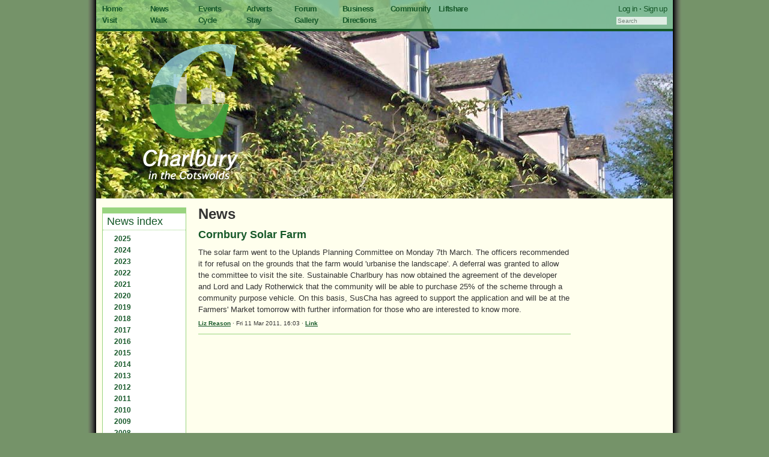

--- FILE ---
content_type: text/html; charset=utf-8
request_url: https://www.charlbury.info/news/773
body_size: 3302
content:
<!DOCTYPE html>
<html>
<head>
<meta charset="UTF-8">
<title>Cornbury Solar Farm | charlbury.info</title>
<link rel="stylesheet" href="/css/print.css" media="print" /> 
<script type="text/javascript" src="/scripts/sitewide.js"></script>


<link rel="stylesheet" href="/css/reset.css?1722241881" /><link rel="stylesheet" href="/css/960_12_col.css?1722241881" /><link rel="stylesheet" href="/css/charlbury.css?1733307296" /><link rel="stylesheet" href="/css/lightbox.css?1722241881" />


<script type="text/javascript" src="/scripts/jquery/jquery.js?1722241882"></script><script type="text/javascript" src="/scripts/gallery/prototype.js?1722241882"></script><script type="text/javascript" src="/scripts/gallery/scriptaculous.js?load=effects"></script><script type="text/javascript" src="/scripts/gallery/lightbox.js?1722241882"></script>

<script type="text/javascript">
	function doOnload() {
		
		
	}
	function startWym() {
		wymeditorInitialise(false, true);
	}
</script>

</head>

<body  onload="doOnload()" >

<div id="background">

<!-- Navigation bar and heading pic -->

<div id="header" class="container_12 ">
  <div id="navbar" class="grid_12">
	  <div class="grid_8 alpha">
		<div class="grid_1 alpha"><a href="/">Home</a></div>
		<div class="grid_1"><a href="/news">News</a></div>
		<div class="grid_1"><a href="/events">Events</a></div>
		<div class="grid_1"><a href="/adverts">Adverts</a></div>
		<div class="grid_1"><a href="/forum">Forum</a></div>
		<div class="grid_1"><a href="/business">Business</a></div>
		<div class="grid_1" style='width:70px;margin-right:0px'><a href="/community">Community</a></div>
		<div class="grid_1 omega"><a href="/ride">Liftshare</a></div>
	  </div>
	
	  <div class="grid_4 omega" id="login">
			<a href='/user/login'>Log in</a> · <a href='/user/login'>Sign up</a>
	  </div>

	  <div class="grid_8 alpha">
		<div class="grid_1 alpha"><a href="/visit">Visit</a></div>
		<div class="grid_1"><a href="/walking">Walk</a></div>
		<div class="grid_1"><a href="/cycling">Cycle</a></div>
		<div class="grid_1"><a href="/accommodation">Stay</a></div>
		<div class="grid_1"><a href="/gallery">Gallery</a></div>
		<div class="grid_1"><a href="/visit/directions">Directions</a></div>
		<div class="grid_1">&nbsp;</div>
		<div class="grid_1 omega">&nbsp;</div>
	  </div>
	
	  <div class="grid_4 omega search" id="search" name="search">

		<input size='15' class='input' type="text" name="search" id="search_input" value="" placeholder='Search' onkeypress="searchChange(event)" />
	  </div>
  </div>

  <div class="grid_4" id="logo">
	<p><a href="/"><img src="/images/logo.png"></a></p>
  </div>


</div>
<div class='clear'></div>
<!-- End of header -->

<div class='container_12'>
    <div class='grid_2'>
        <div class='box'>
    		<h2><a href='/news'>News index</a></h2>
    		<div class='box_content'>
    		    <ul id='hierarchical'>
						<li><a href='#' onClick='toggleSidebarYear(this)'><span class='group'>2025</span></a>
							<ul>
   		  	      				<li><a href='/news/archive/2025/12'>December 2025</a>
   		  	      				<li><a href='/news/archive/2025/11'>November 2025</a>
   		  	      				<li><a href='/news/archive/2025/10'>October 2025</a>
   		  	      				<li><a href='/news/archive/2025/9'>September 2025</a>
   		  	      				<li><a href='/news/archive/2025/8'>August 2025</a>
   		  	      				<li><a href='/news/archive/2025/7'>July 2025</a>
   		  	      				<li><a href='/news/archive/2025/6'>June 2025</a>
   		  	      				<li><a href='/news/archive/2025/5'>May 2025</a>
   		  	      				<li><a href='/news/archive/2025/4'>April 2025</a>
   		  	      				<li><a href='/news/archive/2025/3'>March 2025</a>
   		  	      				<li><a href='/news/archive/2025/2'>February 2025</a>
   		  	      				<li><a href='/news/archive/2025/1'>January 2025</a>
							</ul>
						<li><a href='#' onClick='toggleSidebarYear(this)'><span class='group'>2024</span></a>
							<ul>
   		  	      				<li><a href='/news/archive/2024/12'>December 2024</a>
   		  	      				<li><a href='/news/archive/2024/11'>November 2024</a>
   		  	      				<li><a href='/news/archive/2024/10'>October 2024</a>
   		  	      				<li><a href='/news/archive/2024/9'>September 2024</a>
   		  	      				<li><a href='/news/archive/2024/8'>August 2024</a>
   		  	      				<li><a href='/news/archive/2024/7'>July 2024</a>
   		  	      				<li><a href='/news/archive/2024/6'>June 2024</a>
   		  	      				<li><a href='/news/archive/2024/5'>May 2024</a>
   		  	      				<li><a href='/news/archive/2024/4'>April 2024</a>
   		  	      				<li><a href='/news/archive/2024/3'>March 2024</a>
   		  	      				<li><a href='/news/archive/2024/2'>February 2024</a>
   		  	      				<li><a href='/news/archive/2024/1'>January 2024</a>
							</ul>
						<li><a href='#' onClick='toggleSidebarYear(this)'><span class='group'>2023</span></a>
							<ul>
   		  	      				<li><a href='/news/archive/2023/12'>December 2023</a>
   		  	      				<li><a href='/news/archive/2023/11'>November 2023</a>
   		  	      				<li><a href='/news/archive/2023/10'>October 2023</a>
   		  	      				<li><a href='/news/archive/2023/9'>September 2023</a>
   		  	      				<li><a href='/news/archive/2023/8'>August 2023</a>
   		  	      				<li><a href='/news/archive/2023/7'>July 2023</a>
   		  	      				<li><a href='/news/archive/2023/6'>June 2023</a>
   		  	      				<li><a href='/news/archive/2023/5'>May 2023</a>
   		  	      				<li><a href='/news/archive/2023/4'>April 2023</a>
   		  	      				<li><a href='/news/archive/2023/3'>March 2023</a>
   		  	      				<li><a href='/news/archive/2023/2'>February 2023</a>
   		  	      				<li><a href='/news/archive/2023/1'>January 2023</a>
							</ul>
						<li><a href='#' onClick='toggleSidebarYear(this)'><span class='group'>2022</span></a>
							<ul>
   		  	      				<li><a href='/news/archive/2022/12'>December 2022</a>
   		  	      				<li><a href='/news/archive/2022/11'>November 2022</a>
   		  	      				<li><a href='/news/archive/2022/10'>October 2022</a>
   		  	      				<li><a href='/news/archive/2022/9'>September 2022</a>
   		  	      				<li><a href='/news/archive/2022/8'>August 2022</a>
   		  	      				<li><a href='/news/archive/2022/7'>July 2022</a>
   		  	      				<li><a href='/news/archive/2022/6'>June 2022</a>
   		  	      				<li><a href='/news/archive/2022/5'>May 2022</a>
   		  	      				<li><a href='/news/archive/2022/4'>April 2022</a>
   		  	      				<li><a href='/news/archive/2022/3'>March 2022</a>
   		  	      				<li><a href='/news/archive/2022/2'>February 2022</a>
   		  	      				<li><a href='/news/archive/2022/1'>January 2022</a>
							</ul>
						<li><a href='#' onClick='toggleSidebarYear(this)'><span class='group'>2021</span></a>
							<ul>
   		  	      				<li><a href='/news/archive/2021/12'>December 2021</a>
   		  	      				<li><a href='/news/archive/2021/11'>November 2021</a>
   		  	      				<li><a href='/news/archive/2021/10'>October 2021</a>
   		  	      				<li><a href='/news/archive/2021/9'>September 2021</a>
   		  	      				<li><a href='/news/archive/2021/8'>August 2021</a>
   		  	      				<li><a href='/news/archive/2021/7'>July 2021</a>
   		  	      				<li><a href='/news/archive/2021/6'>June 2021</a>
   		  	      				<li><a href='/news/archive/2021/5'>May 2021</a>
   		  	      				<li><a href='/news/archive/2021/4'>April 2021</a>
   		  	      				<li><a href='/news/archive/2021/3'>March 2021</a>
   		  	      				<li><a href='/news/archive/2021/2'>February 2021</a>
   		  	      				<li><a href='/news/archive/2021/1'>January 2021</a>
							</ul>
						<li><a href='#' onClick='toggleSidebarYear(this)'><span class='group'>2020</span></a>
							<ul>
   		  	      				<li><a href='/news/archive/2020/12'>December 2020</a>
   		  	      				<li><a href='/news/archive/2020/11'>November 2020</a>
   		  	      				<li><a href='/news/archive/2020/10'>October 2020</a>
   		  	      				<li><a href='/news/archive/2020/9'>September 2020</a>
   		  	      				<li><a href='/news/archive/2020/8'>August 2020</a>
   		  	      				<li><a href='/news/archive/2020/7'>July 2020</a>
   		  	      				<li><a href='/news/archive/2020/6'>June 2020</a>
   		  	      				<li><a href='/news/archive/2020/5'>May 2020</a>
   		  	      				<li><a href='/news/archive/2020/4'>April 2020</a>
   		  	      				<li><a href='/news/archive/2020/3'>March 2020</a>
   		  	      				<li><a href='/news/archive/2020/2'>February 2020</a>
   		  	      				<li><a href='/news/archive/2020/1'>January 2020</a>
							</ul>
						<li><a href='#' onClick='toggleSidebarYear(this)'><span class='group'>2019</span></a>
							<ul>
   		  	      				<li><a href='/news/archive/2019/12'>December 2019</a>
   		  	      				<li><a href='/news/archive/2019/11'>November 2019</a>
   		  	      				<li><a href='/news/archive/2019/10'>October 2019</a>
   		  	      				<li><a href='/news/archive/2019/9'>September 2019</a>
   		  	      				<li><a href='/news/archive/2019/8'>August 2019</a>
   		  	      				<li><a href='/news/archive/2019/7'>July 2019</a>
   		  	      				<li><a href='/news/archive/2019/6'>June 2019</a>
   		  	      				<li><a href='/news/archive/2019/5'>May 2019</a>
   		  	      				<li><a href='/news/archive/2019/4'>April 2019</a>
   		  	      				<li><a href='/news/archive/2019/3'>March 2019</a>
   		  	      				<li><a href='/news/archive/2019/2'>February 2019</a>
   		  	      				<li><a href='/news/archive/2019/1'>January 2019</a>
							</ul>
						<li><a href='#' onClick='toggleSidebarYear(this)'><span class='group'>2018</span></a>
							<ul>
   		  	      				<li><a href='/news/archive/2018/12'>December 2018</a>
   		  	      				<li><a href='/news/archive/2018/11'>November 2018</a>
   		  	      				<li><a href='/news/archive/2018/10'>October 2018</a>
   		  	      				<li><a href='/news/archive/2018/9'>September 2018</a>
   		  	      				<li><a href='/news/archive/2018/8'>August 2018</a>
   		  	      				<li><a href='/news/archive/2018/7'>July 2018</a>
   		  	      				<li><a href='/news/archive/2018/6'>June 2018</a>
   		  	      				<li><a href='/news/archive/2018/5'>May 2018</a>
   		  	      				<li><a href='/news/archive/2018/4'>April 2018</a>
   		  	      				<li><a href='/news/archive/2018/3'>March 2018</a>
   		  	      				<li><a href='/news/archive/2018/2'>February 2018</a>
   		  	      				<li><a href='/news/archive/2018/1'>January 2018</a>
							</ul>
						<li><a href='#' onClick='toggleSidebarYear(this)'><span class='group'>2017</span></a>
							<ul>
   		  	      				<li><a href='/news/archive/2017/12'>December 2017</a>
   		  	      				<li><a href='/news/archive/2017/11'>November 2017</a>
   		  	      				<li><a href='/news/archive/2017/10'>October 2017</a>
   		  	      				<li><a href='/news/archive/2017/9'>September 2017</a>
   		  	      				<li><a href='/news/archive/2017/8'>August 2017</a>
   		  	      				<li><a href='/news/archive/2017/7'>July 2017</a>
   		  	      				<li><a href='/news/archive/2017/6'>June 2017</a>
   		  	      				<li><a href='/news/archive/2017/5'>May 2017</a>
   		  	      				<li><a href='/news/archive/2017/4'>April 2017</a>
   		  	      				<li><a href='/news/archive/2017/3'>March 2017</a>
   		  	      				<li><a href='/news/archive/2017/2'>February 2017</a>
   		  	      				<li><a href='/news/archive/2017/1'>January 2017</a>
							</ul>
						<li><a href='#' onClick='toggleSidebarYear(this)'><span class='group'>2016</span></a>
							<ul>
   		  	      				<li><a href='/news/archive/2016/12'>December 2016</a>
   		  	      				<li><a href='/news/archive/2016/11'>November 2016</a>
   		  	      				<li><a href='/news/archive/2016/10'>October 2016</a>
   		  	      				<li><a href='/news/archive/2016/9'>September 2016</a>
   		  	      				<li><a href='/news/archive/2016/8'>August 2016</a>
   		  	      				<li><a href='/news/archive/2016/7'>July 2016</a>
   		  	      				<li><a href='/news/archive/2016/6'>June 2016</a>
   		  	      				<li><a href='/news/archive/2016/5'>May 2016</a>
   		  	      				<li><a href='/news/archive/2016/4'>April 2016</a>
   		  	      				<li><a href='/news/archive/2016/3'>March 2016</a>
   		  	      				<li><a href='/news/archive/2016/2'>February 2016</a>
   		  	      				<li><a href='/news/archive/2016/1'>January 2016</a>
							</ul>
						<li><a href='#' onClick='toggleSidebarYear(this)'><span class='group'>2015</span></a>
							<ul>
   		  	      				<li><a href='/news/archive/2015/12'>December 2015</a>
   		  	      				<li><a href='/news/archive/2015/11'>November 2015</a>
   		  	      				<li><a href='/news/archive/2015/10'>October 2015</a>
   		  	      				<li><a href='/news/archive/2015/9'>September 2015</a>
   		  	      				<li><a href='/news/archive/2015/8'>August 2015</a>
   		  	      				<li><a href='/news/archive/2015/7'>July 2015</a>
   		  	      				<li><a href='/news/archive/2015/6'>June 2015</a>
   		  	      				<li><a href='/news/archive/2015/5'>May 2015</a>
   		  	      				<li><a href='/news/archive/2015/4'>April 2015</a>
   		  	      				<li><a href='/news/archive/2015/3'>March 2015</a>
   		  	      				<li><a href='/news/archive/2015/2'>February 2015</a>
   		  	      				<li><a href='/news/archive/2015/1'>January 2015</a>
							</ul>
						<li><a href='#' onClick='toggleSidebarYear(this)'><span class='group'>2014</span></a>
							<ul>
   		  	      				<li><a href='/news/archive/2014/12'>December 2014</a>
   		  	      				<li><a href='/news/archive/2014/11'>November 2014</a>
   		  	      				<li><a href='/news/archive/2014/10'>October 2014</a>
   		  	      				<li><a href='/news/archive/2014/9'>September 2014</a>
   		  	      				<li><a href='/news/archive/2014/8'>August 2014</a>
   		  	      				<li><a href='/news/archive/2014/7'>July 2014</a>
   		  	      				<li><a href='/news/archive/2014/6'>June 2014</a>
   		  	      				<li><a href='/news/archive/2014/5'>May 2014</a>
   		  	      				<li><a href='/news/archive/2014/4'>April 2014</a>
   		  	      				<li><a href='/news/archive/2014/3'>March 2014</a>
   		  	      				<li><a href='/news/archive/2014/2'>February 2014</a>
   		  	      				<li><a href='/news/archive/2014/1'>January 2014</a>
							</ul>
						<li><a href='#' onClick='toggleSidebarYear(this)'><span class='group'>2013</span></a>
							<ul>
   		  	      				<li><a href='/news/archive/2013/12'>December 2013</a>
   		  	      				<li><a href='/news/archive/2013/11'>November 2013</a>
   		  	      				<li><a href='/news/archive/2013/10'>October 2013</a>
   		  	      				<li><a href='/news/archive/2013/9'>September 2013</a>
   		  	      				<li><a href='/news/archive/2013/8'>August 2013</a>
   		  	      				<li><a href='/news/archive/2013/7'>July 2013</a>
   		  	      				<li><a href='/news/archive/2013/6'>June 2013</a>
   		  	      				<li><a href='/news/archive/2013/5'>May 2013</a>
   		  	      				<li><a href='/news/archive/2013/4'>April 2013</a>
   		  	      				<li><a href='/news/archive/2013/3'>March 2013</a>
   		  	      				<li><a href='/news/archive/2013/2'>February 2013</a>
   		  	      				<li><a href='/news/archive/2013/1'>January 2013</a>
							</ul>
						<li><a href='#' onClick='toggleSidebarYear(this)'><span class='group'>2012</span></a>
							<ul>
   		  	      				<li><a href='/news/archive/2012/12'>December 2012</a>
   		  	      				<li><a href='/news/archive/2012/11'>November 2012</a>
   		  	      				<li><a href='/news/archive/2012/10'>October 2012</a>
   		  	      				<li><a href='/news/archive/2012/9'>September 2012</a>
   		  	      				<li><a href='/news/archive/2012/8'>August 2012</a>
   		  	      				<li><a href='/news/archive/2012/7'>July 2012</a>
   		  	      				<li><a href='/news/archive/2012/6'>June 2012</a>
   		  	      				<li><a href='/news/archive/2012/5'>May 2012</a>
   		  	      				<li><a href='/news/archive/2012/4'>April 2012</a>
   		  	      				<li><a href='/news/archive/2012/3'>March 2012</a>
   		  	      				<li><a href='/news/archive/2012/2'>February 2012</a>
   		  	      				<li><a href='/news/archive/2012/1'>January 2012</a>
							</ul>
						<li><a href='#' onClick='toggleSidebarYear(this)'><span class='group'>2011</span></a>
							<ul>
   		  	      				<li><a href='/news/archive/2011/12'>December 2011</a>
   		  	      				<li><a href='/news/archive/2011/11'>November 2011</a>
   		  	      				<li><a href='/news/archive/2011/10'>October 2011</a>
   		  	      				<li><a href='/news/archive/2011/9'>September 2011</a>
   		  	      				<li><a href='/news/archive/2011/8'>August 2011</a>
   		  	      				<li><a href='/news/archive/2011/7'>July 2011</a>
   		  	      				<li><a href='/news/archive/2011/6'>June 2011</a>
   		  	      				<li><a href='/news/archive/2011/5'>May 2011</a>
   		  	      				<li><a href='/news/archive/2011/4'>April 2011</a>
   		  	      				<li><a href='/news/archive/2011/3'>March 2011</a>
   		  	      				<li><a href='/news/archive/2011/2'>February 2011</a>
   		  	      				<li><a href='/news/archive/2011/1'>January 2011</a>
							</ul>
						<li><a href='#' onClick='toggleSidebarYear(this)'><span class='group'>2010</span></a>
							<ul>
   		  	      				<li><a href='/news/archive/2010/12'>December 2010</a>
   		  	      				<li><a href='/news/archive/2010/11'>November 2010</a>
   		  	      				<li><a href='/news/archive/2010/10'>October 2010</a>
   		  	      				<li><a href='/news/archive/2010/9'>September 2010</a>
   		  	      				<li><a href='/news/archive/2010/8'>August 2010</a>
   		  	      				<li><a href='/news/archive/2010/7'>July 2010</a>
   		  	      				<li><a href='/news/archive/2010/6'>June 2010</a>
   		  	      				<li><a href='/news/archive/2010/5'>May 2010</a>
   		  	      				<li><a href='/news/archive/2010/4'>April 2010</a>
   		  	      				<li><a href='/news/archive/2010/3'>March 2010</a>
   		  	      				<li><a href='/news/archive/2010/2'>February 2010</a>
   		  	      				<li><a href='/news/archive/2010/1'>January 2010</a>
							</ul>
						<li><a href='#' onClick='toggleSidebarYear(this)'><span class='group'>2009</span></a>
							<ul>
   		  	      				<li><a href='/news/archive/2009/12'>December 2009</a>
   		  	      				<li><a href='/news/archive/2009/11'>November 2009</a>
   		  	      				<li><a href='/news/archive/2009/10'>October 2009</a>
   		  	      				<li><a href='/news/archive/2009/9'>September 2009</a>
   		  	      				<li><a href='/news/archive/2009/8'>August 2009</a>
   		  	      				<li><a href='/news/archive/2009/7'>July 2009</a>
   		  	      				<li><a href='/news/archive/2009/6'>June 2009</a>
   		  	      				<li><a href='/news/archive/2009/5'>May 2009</a>
   		  	      				<li><a href='/news/archive/2009/4'>April 2009</a>
   		  	      				<li><a href='/news/archive/2009/3'>March 2009</a>
   		  	      				<li><a href='/news/archive/2009/2'>February 2009</a>
   		  	      				<li><a href='/news/archive/2009/1'>January 2009</a>
							</ul>
						<li><a href='#' onClick='toggleSidebarYear(this)'><span class='group'>2008</span></a>
							<ul>
   		  	      				<li><a href='/news/archive/2008/12'>December 2008</a>
   		  	      				<li><a href='/news/archive/2008/11'>November 2008</a>
   		  	      				<li><a href='/news/archive/2008/10'>October 2008</a>
   		  	      				<li><a href='/news/archive/2008/9'>September 2008</a>
   		  	      				<li><a href='/news/archive/2008/8'>August 2008</a>
   		  	      				<li><a href='/news/archive/2008/7'>July 2008</a>
   		  	      				<li><a href='/news/archive/2008/6'>June 2008</a>
   		  	      				<li><a href='/news/archive/2008/5'>May 2008</a>
   		  	      				<li><a href='/news/archive/2008/4'>April 2008</a>
   		  	      				<li><a href='/news/archive/2008/3'>March 2008</a>
   		  	      				<li><a href='/news/archive/2008/2'>February 2008</a>
   		  	      				<li><a href='/news/archive/2008/1'>January 2008</a>
							</ul>
						<li><a href='#' onClick='toggleSidebarYear(this)'><span class='group'>2007</span></a>
							<ul>
   		  	      				<li><a href='/news/archive/2007/12'>December 2007</a>
   		  	      				<li><a href='/news/archive/2007/11'>November 2007</a>
   		  	      				<li><a href='/news/archive/2007/10'>October 2007</a>
   		  	      				<li><a href='/news/archive/2007/9'>September 2007</a>
   		  	      				<li><a href='/news/archive/2007/8'>August 2007</a>
   		  	      				<li><a href='/news/archive/2007/7'>July 2007</a>
   		  	      				<li><a href='/news/archive/2007/6'>June 2007</a>
   		  	      				<li><a href='/news/archive/2007/5'>May 2007</a>
   		  	      				<li><a href='/news/archive/2007/4'>April 2007</a>
   		  	      				<li><a href='/news/archive/2007/3'>March 2007</a>
   		  	      				<li><a href='/news/archive/2007/2'>February 2007</a>
   		  	      				<li><a href='/news/archive/2007/1'>January 2007</a>
							</ul>
						<li><a href='#' onClick='toggleSidebarYear(this)'><span class='group'>2006</span></a>
							<ul>
   		  	      				<li><a href='/news/archive/2006/12'>December 2006</a>
   		  	      				<li><a href='/news/archive/2006/11'>November 2006</a>
   		  	      				<li><a href='/news/archive/2006/10'>October 2006</a>
   		  	      				<li><a href='/news/archive/2006/9'>September 2006</a>
   		  	      				<li><a href='/news/archive/2006/8'>August 2006</a>
   		  	      				<li><a href='/news/archive/2006/7'>July 2006</a>
   		  	      				<li><a href='/news/archive/2006/6'>June 2006</a>
   		  	      				<li><a href='/news/archive/2006/5'>May 2006</a>
   		  	      				<li><a href='/news/archive/2006/4'>April 2006</a>
   		  	      				<li><a href='/news/archive/2006/3'>March 2006</a>
   		  	      				<li><a href='/news/archive/2006/2'>February 2006</a>
   		  	      				<li><a href='/news/archive/2006/1'>January 2006</a>
							</ul>
						<li><a href='#' onClick='toggleSidebarYear(this)'><span class='group'>2005</span></a>
							<ul>
   		  	      				<li><a href='/news/archive/2005/12'>December 2005</a>
   		  	      				<li><a href='/news/archive/2005/11'>November 2005</a>
   		  	      				<li><a href='/news/archive/2005/10'>October 2005</a>
   		  	      				<li><a href='/news/archive/2005/9'>September 2005</a>
   		  	      				<li><a href='/news/archive/2005/8'>August 2005</a>
   		  	      				<li><a href='/news/archive/2005/7'>July 2005</a>
							</ul>
				</ul>
			</div>
			<div class='box_content'>
	       		<p><a href='/news/contribute'>Submit an item</a></p>
	       	</div>
		</div>
	</div>

	<div class='grid_8'>
		<h1>News</h1>
<div class='content'>

	
	<h2>Cornbury Solar Farm</h2>
	<p>The solar farm went to the Uplands Planning Committee on Monday 7th March.  The officers recommended it for refusal on the grounds that the farm would 'urbanise the landscape'.  A deferral was granted to allow the committee to visit the site.  Sustainable Charlbury has now obtained the agreement of the developer and Lord and Lady Rotherwick that the community will be able to purchase 25% of the scheme through a community purpose vehicle.  On this basis, SusCha has agreed to support the application and will be at the Farmers' Market tomorrow with further information for those who are interested to know more. </p>

		



    <p class='date'>
	    	<a href='/mail/write_new?to=12'>Liz Reason</a> &middot;

		Fri 11 Mar 2011, 16:03 &middot; <a href='/news/773'>Link</a>

    </p>
</div>

<hr/>
	</div>
</div>

<!-- Credits -->

<div class="clear"></div>

<div class="container_12" id="credits">
	<div class="grid_12">
	Charlbury Website &copy; 2012-2025. Contributions are the opinion of and property of their authors.
	Heading photo by David R Murphy. Code/design by Richard Fairhurst. 
	<a href="/contact">Contact us.</a>
	<a href="/safety?url=/news/773">Report a safety issue with this page.</a>
	</div>
</div>

</div>

<!-- Piwik -->
<script type="text/javascript">
  var _paq = _paq || [];
  _paq.push(['trackPageView']);
  _paq.push(['enableLinkTracking']);
  (function() {
    var u="//stats.cycle.travel/pw/";
    _paq.push(['setTrackerUrl', u+'pw.php']);
    _paq.push(['setSiteId', '2']);
    var d=document, g=d.createElement('script'), s=d.getElementsByTagName('script')[0];
    g.type='text/javascript'; g.async=true; g.defer=true; g.src=u+'pw2.js'; s.parentNode.insertBefore(g,s);
  })();
</script>
<!-- End Piwik Code -->
</body>
</html>


--- FILE ---
content_type: text/css
request_url: https://www.charlbury.info/css/960_12_col.css?1722241881
body_size: 1196
content:
/*
  960 Grid System ~ Core CSS.
  Learn more ~ http://960.gs/

  Licensed under GPL and MIT.
*/

/*
  Forces backgrounds to span full width, even if there is horizontal scrolling.
  Increase this if your layout is wider. Note: IE6 works fine without this fix.
*/
body { min-width: 960px; }

/* `Containers
----------------------------------------------------------------------------------------------------*/
.container_12 { margin-left: auto;
  margin-right: auto;
  width: 960px; }

/* `Grid >> Global
----------------------------------------------------------------------------------------------------*/
.grid_1,
.grid_2,
.grid_3,
.grid_4,
.grid_5,
.grid_6,
.grid_7,
.grid_8,
.grid_9,
.grid_10,
.grid_11,
.grid_12 { display: inline;
  float: left;
  margin-left: 10px;
  margin-right: 10px; }

.push_1, .pull_1,
.push_2, .pull_2,
.push_3, .pull_3,
.push_4, .pull_4,
.push_5, .pull_5,
.push_6, .pull_6,
.push_7, .pull_7,
.push_8, .pull_8,
.push_9, .pull_9,
.push_10, .pull_10,
.push_11, .pull_11 { position: relative; }

/* `Grid >> Children (Alpha ~ First, Omega ~ Last)
----------------------------------------------------------------------------------------------------*/
.alpha { margin-left: 0; }
.omega { margin-right: 0; }

/* `Grid >> 12 Columns
----------------------------------------------------------------------------------------------------*/
.container_12 .grid_1 { width: 60px; }
.container_12 .grid_2 { width: 140px; }
.container_12 .grid_3 { width: 220px; }
.container_12 .grid_4 { width: 300px; }
.container_12 .grid_5 { width: 380px; }
.container_12 .grid_6 { width: 460px; }
.container_12 .grid_7 { width: 540px; }
.container_12 .grid_8 { width: 620px; }
.container_12 .grid_9 { width: 700px; }
.container_12 .grid_10 { width: 780px; }
.container_12 .grid_11 { width: 860px; }
.container_12 .grid_12 { width: 940px; }

/* `Prefix Extra Space >> 12 Columns
----------------------------------------------------------------------------------------------------*/
.container_12 .prefix_1 { padding-left: 80px; }
.container_12 .prefix_2 { padding-left: 160px; }
.container_12 .prefix_3 { padding-left: 240px; }
.container_12 .prefix_4 { padding-left: 320px; }
.container_12 .prefix_5 { padding-left: 400px; }
.container_12 .prefix_6 { padding-left: 480px; }
.container_12 .prefix_7 { padding-left: 560px; }
.container_12 .prefix_8 { padding-left: 640px; }
.container_12 .prefix_9 { padding-left: 720px; }
.container_12 .prefix_10 { padding-left: 800px; }
.container_12 .prefix_11 { padding-left: 880px; }

/* `Suffix Extra Space >> 12 Columns
----------------------------------------------------------------------------------------------------*/
.container_12 .suffix_1 { padding-right: 80px; }
.container_12 .suffix_2 { padding-right: 160px; }
.container_12 .suffix_3 { padding-right: 240px; }
.container_12 .suffix_4 { padding-right: 320px; }
.container_12 .suffix_5 { padding-right: 400px; }
.container_12 .suffix_6 { padding-right: 480px; }
.container_12 .suffix_7 { padding-right: 560px; }
.container_12 .suffix_8 { padding-right: 640px; }
.container_12 .suffix_9 { padding-right: 720px; }
.container_12 .suffix_10 { padding-right: 800px; }
.container_12 .suffix_11 { padding-right: 880px; }

/* `Push Space >> 12 Columns
----------------------------------------------------------------------------------------------------*/
.container_12 .push_1 { left: 80px; }
.container_12 .push_2 { left: 160px; }
.container_12 .push_3 { left: 240px; }
.container_12 .push_4 { left: 320px; }
.container_12 .push_5 { left: 400px; }
.container_12 .push_6 { left: 480px; }
.container_12 .push_7 { left: 560px; }
.container_12 .push_8 { left: 640px; }
.container_12 .push_9 { left: 720px; }
.container_12 .push_10 { left: 800px; }
.container_12 .push_11 { left: 880px; }

/* `Pull Space >> 12 Columns
----------------------------------------------------------------------------------------------------*/
.container_12 .pull_1 { left: -80px; }
.container_12 .pull_2 { left: -160px; }
.container_12 .pull_3 { left: -240px; }
.container_12 .pull_4 { left: -320px; }
.container_12 .pull_5 { left: -400px; }
.container_12 .pull_6 { left: -480px; }
.container_12 .pull_7 { left: -560px; }
.container_12 .pull_8 { left: -640px; }
.container_12 .pull_9 { left: -720px; }
.container_12 .pull_10 { left: -800px; }
.container_12 .pull_11 { left: -880px; }

/* `Clear Floated Elements
----------------------------------------------------------------------------------------------------*/

/* http://sonspring.com/journal/clearing-floats */

.clear { clear: both;
  display: block;
  overflow: hidden;
  visibility: hidden;
  width: 0;
  height: 0; }

/* http://www.yuiblog.com/blog/2010/09/27/clearfix-reloaded-overflowhidden-demystified */

.clearfix:before,
.clearfix:after { content: '\0020';
  display: block;
  overflow: hidden;
  visibility: hidden;
  width: 0;
  height: 0; }

.clearfix:after { clear: both; }

/*
  The following zoom:1 rule is specifically for IE6 + IE7.
  Move to separate stylesheet if invalid CSS is a problem.
*/

.clearfix { zoom: 1; }


--- FILE ---
content_type: text/css
request_url: https://www.charlbury.info/css/charlbury.css?1733307296
body_size: 3104
content:
/*
   Charlbury Website CSS
   Richard Fairhurst March-June 2011
   Incorporates parts of 960 Grid System (http://960.gs/)    */

/* -------------------------------------------------------------------------------------------------
   Page structure
   (we have the background in the fixed-width #background to avoid Firefox's 1px alignment bug,
    and in body so that it extends the full height of the page)
   -------------------------------------------------------------------------------------------------*/

body {
	color: #333;
	font: 13px/1.5 'Helvetica Neue', Arial, 'Liberation Sans', FreeSans, sans-serif;
	height: auto;
	background-color: #759369;
	background-position: center top; 
	background-image: url(/images/elements/background_fade.png); 
	background-repeat: repeat-y;
}

#background {
	background-image: url(/images/elements/background_fade.png); 
	background-repeat: repeat-y;
	width: 1000px;
	margin-left: auto;
	margin-right: auto;
	padding-bottom: 20px;
}

.container_12,
.container_16,
.container_24 {
	background-color: #ffffed;
	background-repeat: repeat-y;
}


/* -------------------------------------------------------------------------------------------------
   Navigation elements
   (note that #logo can take a background image if required)
   banner is usually cottage_dormers
   -------------------------------------------------------------------------------------------------*/

#header {
    background-image:url(/images/headers/cottage_dormers.jpg); 
    background-position:center top;
    height: 330px;
	width: 960px;
    margin-bottom: 15px;
}
.banner_side     { background-image:url(/images/headers/from_side.jpg) !important; }
.banner_aerial   { background-image:url(/images/headers/aerial.jpg) !important; }
.banner_cornbury { background-image:url(/images/headers/cornbury_deer.jpg) !important; }
.banner_bunting  { background-image:url(/images/headers/market_street_bunting.jpg) !important; }
.banner_snow     { background-image:url(/images/headers/station_building_snow.jpg) !important; }

#navbar {
	font-weight: bold;
	font-family: Helvetica, Arial, sans-serif;
	color: #165829;
	padding-top: 5px;
	padding-bottom: 5px;
	padding-left: 10px; margin-left: 0px;
	padding-right: 10px; margin-right: 0px;
	border-bottom: 4px solid #165829;
	letter-spacing: -0.05em;
	background-image: url(/images/elements/alpha_dark.png);
}

#logo {
	margin-left: 0px;
	padding-left: 10px;
	height: 278px;
	border: 0px !important;
}

#logo p {
	text-align: center;
	margin-top: 20px;
}

#logo img {
	width:180px;
	height:244px;
	/* filter:progid:DXImageTransform.Microsoft.AlphaImageLoader(src='/images/logo.png', sizingMethod='scale'); */
}

#credits {
	margin-top: 5px;
	padding-top: 5px;
	padding-bottom: 2px;
	border-top: 2px solid #165829;
	font-size: x-small;
}

#login {
	text-align: right;
}
#search {
	text-align: right;
}
#search a, #login a {
	font-weight: normal;
}

#search .input {
	font-size: x-small;
	border: 1px;
	opacity: 0.75;
	max-width: 80px;
}

#search .go {
	font-size: x-small;
	border: 1;
	opacity: 0.75;
	border-style: inset;
	border: 0;
	color: white;
	font-weight: bold;
	background-color: #165829;
}

#trains, #weather, #rubbish, #floods {
	text-align: right;
	font-size: 0.9em;
	line-height: 1.2em;
	margin-top: 5px;
	color: white;
	text-shadow: #444 1px 1px 1px;
}
#rubbish { margin-top: 2px; }

#trains a, #floods a {
	color: white;
}

#floods a {
	background-color: rgba(0,0,255,0.5);
	padding: 2px 4px 2px 4px;
}

#trains a:hover {
	text-decoration: none;
}

.section_button {
	background-color: #165829;
	color: white;
	font-weight: bold;
	text-align: center;
	padding: 2px 0 2px 0;
	margin-bottom: 4px;
}
.section_button a { color: white; text-decoration: none !important; }
.section_button:hover {
	background-color: #99D47F;
}
#summary,#index_listing { margin-top: 10px; }

#frontpage_warning div {
	background-color: white;
	border: 3px solid red;
	margin-bottom: 10px;
	padding: 10px;
}
#frontpage_warning a { font-weight: bold; text-decoration: underline; }

.trailer { clear: both; }

/* -------------------------------------------------------------------------------------------------
   Core text elements
   -------------------------------------------------------------------------------------------------*/

h1 {
	font-size: x-large;
	margin-bottom: 4px;
	margin-top: -5px;
	line-height: 1.3em;
}

h2 {
	font-size: large;
	color: #165829;
	margin-top: -2px;
	margin-bottom: 10px;
	line-height: 1.3em;
}

h2 .diarydate {
	font-weight: normal;
	color: black;
}

h2 .nonlocal {
	font-weight: normal;
	font-size: 13px;
	color: black;
}

h3 {
	font-size: 1.2em;
	line-height: 1.1em;
	padding-bottom: 0.5em;
}

p {
	margin-bottom: 6px;
}

hr {
	border: 0 #99D47F solid;
	border-top-width: 1px;
	clear: both;
	height: 0;
	margin-top: 10px;
	margin-bottom: 10px;
}

/* -------------------------------------------------------------------------------------------------
   List styles
   -------------------------------------------------------------------------------------------------*/

#route {
	padding-top: 5px;
}
#route li {
	list-style-position: inside;
	margin-bottom: 0.5em;
}
/* from StackOverflow 10877 - disabled for now
#route li {
	margin-bottom: 2em;
}
#route li span {
	float: left;
	margin-left: 2em;
	margin-top: -1.5em;
}
 */
.box_content ul { margin-left: 1.8em; }
#lhnav {
	list-style-type: none;
}
ul#lhnav { margin-left: 0.8em; }
#lhnav li {
	font-size: 1.2em;
	line-height: 1.1em;
	margin-top: 3px;
	margin-bottom: 6px;
}

#hierarchical,#rhnav {
	list-style-type: none;
	padding-bottom: 10px;
}
#hierarchical li,#rhnav li {
	font-weight: bold;
	margin-top: 3px;
}
#hierarchical>li>a,#rhnav .group {
	line-height: 1.3em;
	font-size: 1.2em;
}
#hierarchical li ul {
	display: none;
}
#hierarchical li ul li,#rhnav li ul li {
	font-size: 1.1em;
	line-height: 1.1em;
	font-weight: normal;
	list-style-type: none;
	margin-left: -7px;
}
#hierarchical li ul li a,#rhnav li ul li a {
	font-weight: normal;
}

/* -------------------------------------------------------------------------------------------------
   Link behaviour
   -------------------------------------------------------------------------------------------------*/

a {
	text-decoration: none;
	color: #165829;
	word-break: break-word;
	word-wrap: break-word;
}

a:hover {
	text-decoration: underline;
}

a .deemphasise {
	font-weight: normal; 
}

/* -------------------------------------------------------------------------------------------------
   Generic content
   -------------------------------------------------------------------------------------------------*/

.content img,#news img {
	margin-left: 5px;
	float: right;
	margin-bottom: 5px;
	max-width: 100%;
}
.content h2,h3 {
	margin-top: 10px;
	line-height: 1.1em;
}
.content ul {
	margin-left: 1.4em;
	line-height: 1.3em;
	padding-bottom: 8px;
}
.content ol {
	margin-left: 2em;
	line-height: 1.3em;
	padding-bottom: 8px;
}
.content table {
	margin: 0px;
	font-size: small;
}
.content form {
	margin-top: 1em;
}
.content p a, .content li a, td.forumpost a {
	font-weight: bold; text-decoration: underline;
}
.content img.doc_icon { float: none !important; }

/* -------------------------------------------------------------------------------------------------
   User-contributed formatted content
   -------------------------------------------------------------------------------------------------*/

.contributed table, .contributed td {
	border: 1px solid black;
}
.contributed td { padding: 3px; font-size: small; }
.contributed table { margin: 5px 0 5px 0; }
.contributed .row1 { background-color: #E8D09B; } /* E8D09B */
.contributed .row2 { background-color: #EEEEEE; }

.contributed ul { padding-bottom: 0.6em; }
.contributed ul li { margin-left: 1em; }

.contributed p a {
	font-weight: bold;
}

/* -------------------------------------------------------------------------------------------------
   Two-column display for adverts
   -------------------------------------------------------------------------------------------------*/

#column1 {
	padding-right:5px; 
	margin-right:-6px; 
	border-right: 1px solid #99D47F;
}
#column2 {
	padding-left:5px;
}
#column1 img, #column2 img {
	max-width:380px;
	_width: expression(this.width > 377 ? 377: true); /* IE6-only */
}

/* -------------------------------------------------------------------------------------------------
   Content boxes
   -------------------------------------------------------------------------------------------------*/

.box {
	border: 1px solid #99D47F;
	border-top: 10px solid #99D47F;
	background-color: white;
	margin-bottom: 15px;
}

.box h2 {
	font-weight: normal;
	font-size: large;
	margin: 2px 7px 2px 7px;
}

.box h3 {
	font-size: 1.3em;
	line-height: 1.2em;
	padding-bottom: 3px;
	margin: 0px 7px 0px 7px;
}

ul {
	margin: 0 7px 8px 15px;
}
.box p,table {
	margin: 0px 7px 0px 7px;
}
.box p,table { 
	font-size: 1.1em;
	margin-bottom: 2px;
}
.box img {
	margin-top: 3px;
	margin-bottom: 3px;
}

.box_content {
	border-top: 1px dotted #99D47F;
	padding-top: 3px;
	padding-bottom: 3px;
}
.box_content {
	font-size: 0.8em;
}

.larger {
	font-size: 0.9em;
}

.tiny {
	font-size: x-small !important;
	font-style: italic;
	padding-bottom: 8px;
}

.box_content a {
	font-weight: bold;
}

.box_content .summary a { font-weight: normal; }
.unbolded a { font-weight: normal !important; }

 /* IE7 - fix collapsing margin */
*:first-child+html .box_content { display: inline; border-top: none; }
*:first-child+html .box_content>:first-child { border-top: 1px dotted #99D47F; padding-top: 3px; padding-bottom: 3px;}

.date {
	font-size: x-small;
	font-weight: normal;
}

.date_group {
	font-weight: bold;
}

.excerpt {
	margin-bottom: 0px;
}

/* -------------------------------------------------------------------------------------------------
   Walking/cycling buttons
   -------------------------------------------------------------------------------------------------*/

.button {
	background-color: #99D47F;
	margin-bottom: 14px;
	text-align: center;
	color: white;
	padding-top: 5px;
}

.button h3 {
	font-size: large;
	margin-bottom: 5px;
}

/* -------------------------------------------------------------------------------------------------
   Gallery
   -------------------------------------------------------------------------------------------------*/

.gallerybutton {
	background-color: #99D47F;
	text-align: center;
	padding-top: 10px;
	padding-bottom: 10px;
	margin-bottom: 20px;
}

table.gallery {
	padding: 0px; 
	margin: 0px;
	border-style: hidden; 
	border-collapse: collapse; 
	border-spacing: 10px;
	margin-bottom: 10px;
}
table.gallery td {
	background-color: #99D47F;
	text-align: center;
	border: 10px solid white;
	padding: 10px;
	margin: 10px;
}

/* -------------------------------------------------------------------------------------------------
   Map
   -------------------------------------------------------------------------------------------------*/

#map {
	width: 615px;
	height: 450px;
	border: 1px solid black;
}

#routeintro {
	margin-top: 15px;
}
#route_download {
	background-color: #165829;
	color: white;
	padding: 3px;
}
#route_download a { color: white; font-weight: bold; }


/* -------------------------------------------------------------------------------------------------
   Document editor
   -------------------------------------------------------------------------------------------------*/

#document_drop {
	border: 1px dashed #AAA;
	color: #AAA;
	background-color: #F7F7F7;
	text-align: center;
	padding: 1em 0;
	margin-bottom: 1em;
	cursor: pointer;
}
#document_drop.hover {
	border: 1px solid #999;
	background-color: #FFF;
}

/* -------------------------------------------------------------------------------------------------
   CMS
   ------------------------------------------------------------------------------------------------- */

.cms_link { cursor: pointer; }

/* -------------------------------------------------------------------------------------------------
   Document display
   ------------------------------------------------------------------------------------------------- */

.thumbnails {
	margin: 10px 0 10px 0;
	padding: 5px 0 5px 0;
	background-color: #DDD;
	text-align: center;
	clear: both;
}
.thumbnails a { 
	display: inline-block;
	vertical-align: middle;
	padding: 2px; 
}
.thumbnails img {
	border: 4px solid #DDD;
	cursor: pointer;
}
.thumbnails img:hover {
	border: 4px solid #81C341;
}

/* -------------------------------------------------------------------------------------------------
   Liftshare
   ------------------------------------------------------------------------------------------------- */

table#ride_table tr>td:first-child { min-width: 120px; font-weight: bold;}
table#ride_table td {
	padding-bottom: 8px;
}
table#ride_table span { 
	font-size: small !important;
	font-style: italic;
	padding-bottom: 8px;
}
.rtrow0 td, .rtrow1 td { padding: 5px; }
.rtrow0	{ background-color: #DEEFBD; border-top: 1px dotted #63574A; } /* E8D09B */
.rtrow1	{ background-color: #EEEEEE; border-top: 1px dotted #63574A; }
.lifts_index a { font-weight: bold !important; }

/* -------------------------------------------------------------------------------------------------
   Community support
   ------------------------------------------------------------------------------------------------- */

#support { background-color: #E5F5D4; }

#support li { /* front page */
	font-size: 1.3em;
}
#support ul {
		padding-left: 0.5em;
}

--- FILE ---
content_type: text/css
request_url: https://www.charlbury.info/css/print.css
body_size: 107
content:
#header,#credits,#left,#right {
	display: none;
}

body {
	background-image: none;
	background-color: white;
}


--- FILE ---
content_type: application/javascript
request_url: https://www.charlbury.info/scripts/sitewide.js
body_size: 1999
content:
byId=function(id) { return document.getElementById(id); };
checked=function(bool) { return bool ? 'checked' : ''; };

// Interpolate string
String.prototype.ip = function() {
	return mergeAlternating(this.split('%'),arguments).join('').replace(/`/g,"'");
}
function mergeAlternating(array1, array2) {
    var mergedArray = [];
    for (var i=0, len=Math.max(array1.length, array2.length); i<len; i++) {
        if (i<array1.length) mergedArray.push(array1[i]);
        if (i<array2.length) mergedArray.push(array2[i]);
    }
    return mergedArray;
}

function toggleSidebarYear(src) {
    var element=src.parentNode.childNodes[2];
    if (element.style.display=="block") { element.style.display="none"; }
    else { element.style.display="block"; }
}

function neutralise(theobj) {
	if (theobj.value.substr(0,9)=='Type your' || theobj.value=='Search') {
		theobj.value='';
	}
}

function load_index(type,id) {
    $('#summary').empty();
    $.getJSON('/'+type+'/section/'+id+'/data', {}, function(data) {
		var items = [];
		var count = 0;
		for (var i=0; i<data.length; i++) {
			var obj = data[i];
			var link= '/'+type+'/'+obj.id;
            var str = "<div class='grid_4'><div class='box'><h2><a href='"+link+"'>"+obj.title+"</a></h2><div class='box_content larger'><p>"+obj.text+"</p></div>";
            str +=    "  <div class='box_content'><p><a href='"+link+"'>Visit their page</a>.</p></div>";
            str +=    "</div></div>";
            items.push(str);
            count++;
            if (count==3) { items.push("<div class='clear' />"); count=0; }
		}
        $('#index_listing').empty();
        $('#index_listing').append(items.join(''));
    });
}

function like(id,target) {
    $.getJSON('/forum/'+id+'/i_like', {}, function(data) {
		var chr = id==42698 ? "&#x2764;&#xfe0f;" : "&#x1F44D;"
		target.innerHTML = "<span>"+chr+"</span> "+data.total;
	})
}

function addCurationItem(id) {
	var url = prompt("Enter page URL");
	if (!url) return;
}

// Hierarchical community page index toggle
function sectionToggle(element) {
	var ul = element.parentNode.childNodes[2];
	ul.style.display = ul.style.display=='block' ? 'none' : 'block';
}

// Search keypress
function searchChange(e) {
	if (!e || e.keyCode!=13 || byId('search_input').value=='') return;
	var url = "/search/"+encodeURIComponent(byId('search_input').value);
	window.location.href=url;
}

// Confirm remove
function removeOrganisation(id) {
	if (!confirm("Are you really sure? This will erase all the pages for this organisation.")) return;
	if (prompt("Please type DELETE in all caps and click Ok.")!="DELETE") return;
	document.location.href="/community/"+id+"/remove";
}

// WYMeditor

var URL_REGEX = /(https?:\/\/(?:www\.|(?!www))[a-zA-Z0-9][a-zA-Z0-9-]+[a-zA-Z0-9]\.[^\s]{2,}|www\.[a-zA-Z0-9][a-zA-Z0-9-]+[a-zA-Z0-9]\.[^\s]{2,}|https?:\/\/(?:www\.|(?!www))[a-zA-Z0-9]\.[^\s]{2,}|www\.[a-zA-Z0-9]\.[^\s]{2,})/gi;
function wymeditorInitialise(extended,enableImages) {
	var tools = [
		  {'name': 'Bold', 'title': 'Strong', 'css': 'wym_tools_strong'}, 
		  {'name': 'Italic', 'title': 'Emphasis', 'css': 'wym_tools_emphasis'},
		  {'name': 'InsertOrderedList', 'title': 'Ordered_List', 'css': 'wym_tools_ordered_list'},
		  {'name': 'InsertUnorderedList', 'title': 'Unordered_List', 'css': 'wym_tools_unordered_list'},
		  {'name': 'CreateLink', 'title': 'Link', 'css': 'wym_tools_link'},
		  {'name': 'Unlink', 'title': 'Unlink', 'css': 'wym_tools_unlink'},
		  {'name': 'InsertTable', 'title': 'Table', 'css': 'wym_tools_table'}
	];
	if (enableImages) {
		tools.push({'name': 'InsertImage', 'title': 'Image', 'css': 'wym_tools_image'});
	}
	if (extended) {
		tools.push({'name': 'ToggleHtml', 'title': 'HTML', 'css': 'wym_tools_html'});
		tools.push({'name': 'Preview', 'title': 'Preview', 'css': 'wym_tools_preview'});
	}
	$('.wymeditor').wymeditor({
		iframeBasePath: '/scripts/wymeditor/iframe/wymct/',
		skinPath: '/scripts/wymeditor/skins/wymct/',
		toolsItems: tools,
		imageLoader: enableImages ? nativeImageLoader : null,
		containersItems: [
		  {'name': 'P', 'title': 'Paragraph', 'css': 'wym_containers_p'},
		  {'name': 'H3', 'title': 'Heading', 'css': 'wym_containers_h3'},
		  {'name': 'BLOCKQUOTE', 'title': 'Quote', 'css': 'wym_containers_blockquote'}
		],
		postInit: function(wym) {
			wym.fullscreen();
			$(wym._doc).bind("drop", function(e) { fileDropped(e.originalEvent,wym); });
		},
		preUpdate: function(wym) {
			if ($(wym._doc.body).has('A').length==0) {
				// no existing links, so let's autolink it
				// (we can't autolink anything with existing links as Anchorme #59 fouls up)
				wym._doc.body.innerHTML = anchorme(wym._doc.body.innerHTML);
			}
		},
		classesHtml: '', // disable classes menu for now
		stylesheet: '/scripts/wymeditor/editorstyles.css'
	});
}

// Full-size image

function showImage(url) {
}